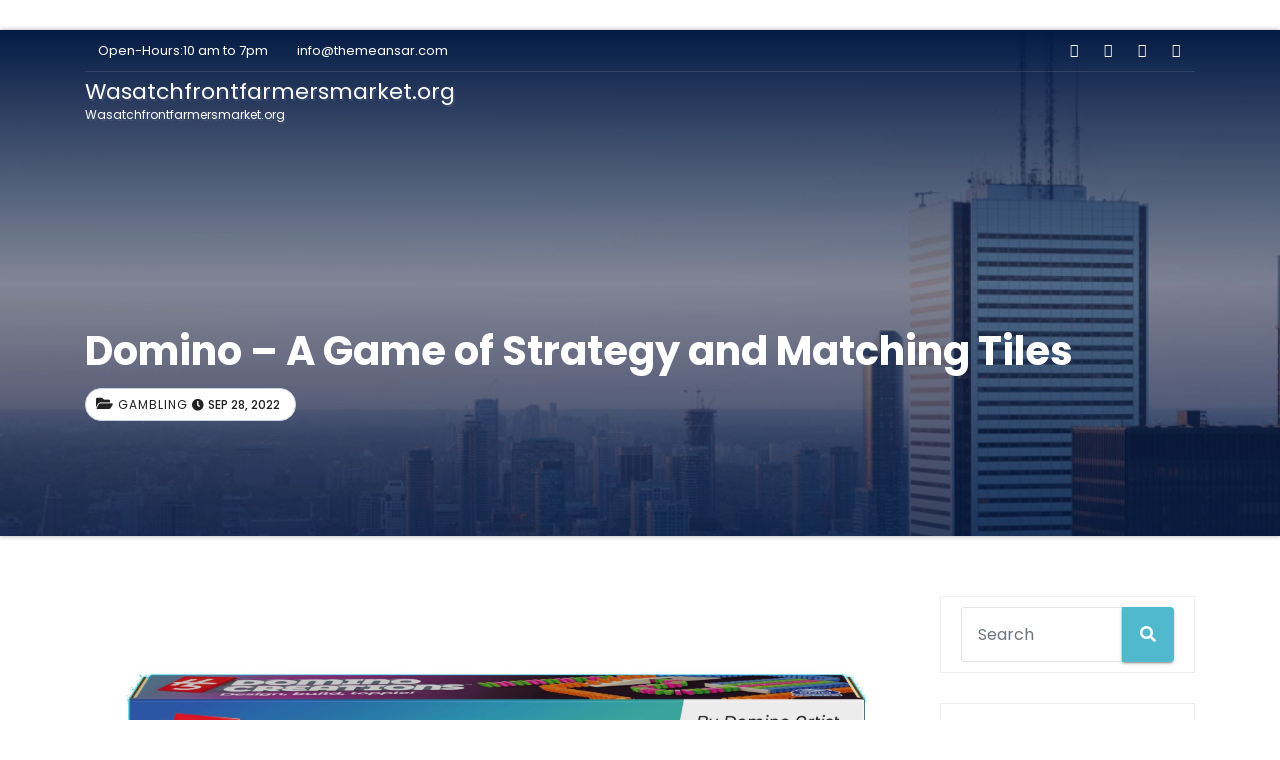

--- FILE ---
content_type: text/html; charset=utf-8
request_url: https://wasatchfrontfarmersmarket.org/domino-a-game-of-strategy-and-matching-tiles/
body_size: 18080
content:
<!DOCTYPE html><html lang="en-US" amp="" data-amp-auto-lightbox-disable transformed="self;v=1" i-amphtml-layout="" i-amphtml-no-boilerplate="">
<head><meta charset="UTF-8"><meta name="viewport" content="width=device-width"><link rel="preconnect" href="https://cdn.ampproject.org"><style amp-runtime="" i-amphtml-version="012512221826001">html{overflow-x:hidden!important}html.i-amphtml-fie{height:100%!important;width:100%!important}html:not([amp4ads]),html:not([amp4ads]) body{height:auto!important}html:not([amp4ads]) body{margin:0!important}body{-webkit-text-size-adjust:100%;-moz-text-size-adjust:100%;-ms-text-size-adjust:100%;text-size-adjust:100%}html.i-amphtml-singledoc.i-amphtml-embedded{-ms-touch-action:pan-y pinch-zoom;touch-action:pan-y pinch-zoom}html.i-amphtml-fie>body,html.i-amphtml-singledoc>body{overflow:visible!important}html.i-amphtml-fie:not(.i-amphtml-inabox)>body,html.i-amphtml-singledoc:not(.i-amphtml-inabox)>body{position:relative!important}html.i-amphtml-ios-embed-legacy>body{overflow-x:hidden!important;overflow-y:auto!important;position:absolute!important}html.i-amphtml-ios-embed{overflow-y:auto!important;position:static}#i-amphtml-wrapper{overflow-x:hidden!important;overflow-y:auto!important;position:absolute!important;top:0!important;left:0!important;right:0!important;bottom:0!important;margin:0!important;display:block!important}html.i-amphtml-ios-embed.i-amphtml-ios-overscroll,html.i-amphtml-ios-embed.i-amphtml-ios-overscroll>#i-amphtml-wrapper{-webkit-overflow-scrolling:touch!important}#i-amphtml-wrapper>body{position:relative!important;border-top:1px solid transparent!important}#i-amphtml-wrapper+body{visibility:visible}#i-amphtml-wrapper+body .i-amphtml-lightbox-element,#i-amphtml-wrapper+body[i-amphtml-lightbox]{visibility:hidden}#i-amphtml-wrapper+body[i-amphtml-lightbox] .i-amphtml-lightbox-element{visibility:visible}#i-amphtml-wrapper.i-amphtml-scroll-disabled,.i-amphtml-scroll-disabled{overflow-x:hidden!important;overflow-y:hidden!important}amp-instagram{padding:54px 0px 0px!important;background-color:#fff}amp-iframe iframe{box-sizing:border-box!important}[amp-access][amp-access-hide]{display:none}[subscriptions-dialog],body:not(.i-amphtml-subs-ready) [subscriptions-action],body:not(.i-amphtml-subs-ready) [subscriptions-section]{display:none!important}amp-experiment,amp-live-list>[update]{display:none}amp-list[resizable-children]>.i-amphtml-loading-container.amp-hidden{display:none!important}amp-list [fetch-error],amp-list[load-more] [load-more-button],amp-list[load-more] [load-more-end],amp-list[load-more] [load-more-failed],amp-list[load-more] [load-more-loading]{display:none}amp-list[diffable] div[role=list]{display:block}amp-story-page,amp-story[standalone]{min-height:1px!important;display:block!important;height:100%!important;margin:0!important;padding:0!important;overflow:hidden!important;width:100%!important}amp-story[standalone]{background-color:#000!important;position:relative!important}amp-story-page{background-color:#757575}amp-story .amp-active>div,amp-story .i-amphtml-loader-background{display:none!important}amp-story-page:not(:first-of-type):not([distance]):not([active]){transform:translateY(1000vh)!important}amp-autocomplete{position:relative!important;display:inline-block!important}amp-autocomplete>input,amp-autocomplete>textarea{padding:0.5rem;border:1px solid rgba(0,0,0,.33)}.i-amphtml-autocomplete-results,amp-autocomplete>input,amp-autocomplete>textarea{font-size:1rem;line-height:1.5rem}[amp-fx^=fly-in]{visibility:hidden}amp-script[nodom],amp-script[sandboxed]{position:fixed!important;top:0!important;width:1px!important;height:1px!important;overflow:hidden!important;visibility:hidden}
/*# sourceURL=/css/ampdoc.css*/[hidden]{display:none!important}.i-amphtml-element{display:inline-block}.i-amphtml-blurry-placeholder{transition:opacity 0.3s cubic-bezier(0.0,0.0,0.2,1)!important;pointer-events:none}[layout=nodisplay]:not(.i-amphtml-element){display:none!important}.i-amphtml-layout-fixed,[layout=fixed][width][height]:not(.i-amphtml-layout-fixed){display:inline-block;position:relative}.i-amphtml-layout-responsive,[layout=responsive][width][height]:not(.i-amphtml-layout-responsive),[width][height][heights]:not([layout]):not(.i-amphtml-layout-responsive),[width][height][sizes]:not(img):not([layout]):not(.i-amphtml-layout-responsive){display:block;position:relative}.i-amphtml-layout-intrinsic,[layout=intrinsic][width][height]:not(.i-amphtml-layout-intrinsic){display:inline-block;position:relative;max-width:100%}.i-amphtml-layout-intrinsic .i-amphtml-sizer{max-width:100%}.i-amphtml-intrinsic-sizer{max-width:100%;display:block!important}.i-amphtml-layout-container,.i-amphtml-layout-fixed-height,[layout=container],[layout=fixed-height][height]:not(.i-amphtml-layout-fixed-height){display:block;position:relative}.i-amphtml-layout-fill,.i-amphtml-layout-fill.i-amphtml-notbuilt,[layout=fill]:not(.i-amphtml-layout-fill),body noscript>*{display:block;overflow:hidden!important;position:absolute;top:0;left:0;bottom:0;right:0}body noscript>*{position:absolute!important;width:100%;height:100%;z-index:2}body noscript{display:inline!important}.i-amphtml-layout-flex-item,[layout=flex-item]:not(.i-amphtml-layout-flex-item){display:block;position:relative;-ms-flex:1 1 auto;flex:1 1 auto}.i-amphtml-layout-fluid{position:relative}.i-amphtml-layout-size-defined{overflow:hidden!important}.i-amphtml-layout-awaiting-size{position:absolute!important;top:auto!important;bottom:auto!important}i-amphtml-sizer{display:block!important}@supports (aspect-ratio:1/1){i-amphtml-sizer.i-amphtml-disable-ar{display:none!important}}.i-amphtml-blurry-placeholder,.i-amphtml-fill-content{display:block;height:0;max-height:100%;max-width:100%;min-height:100%;min-width:100%;width:0;margin:auto}.i-amphtml-layout-size-defined .i-amphtml-fill-content{position:absolute;top:0;left:0;bottom:0;right:0}.i-amphtml-replaced-content,.i-amphtml-screen-reader{padding:0!important;border:none!important}.i-amphtml-screen-reader{position:fixed!important;top:0px!important;left:0px!important;width:4px!important;height:4px!important;opacity:0!important;overflow:hidden!important;margin:0!important;display:block!important;visibility:visible!important}.i-amphtml-screen-reader~.i-amphtml-screen-reader{left:8px!important}.i-amphtml-screen-reader~.i-amphtml-screen-reader~.i-amphtml-screen-reader{left:12px!important}.i-amphtml-screen-reader~.i-amphtml-screen-reader~.i-amphtml-screen-reader~.i-amphtml-screen-reader{left:16px!important}.i-amphtml-unresolved{position:relative;overflow:hidden!important}.i-amphtml-select-disabled{-webkit-user-select:none!important;-ms-user-select:none!important;user-select:none!important}.i-amphtml-notbuilt,[layout]:not(.i-amphtml-element),[width][height][heights]:not([layout]):not(.i-amphtml-element),[width][height][sizes]:not(img):not([layout]):not(.i-amphtml-element){position:relative;overflow:hidden!important;color:transparent!important}.i-amphtml-notbuilt:not(.i-amphtml-layout-container)>*,[layout]:not([layout=container]):not(.i-amphtml-element)>*,[width][height][heights]:not([layout]):not(.i-amphtml-element)>*,[width][height][sizes]:not([layout]):not(.i-amphtml-element)>*{display:none}amp-img:not(.i-amphtml-element)[i-amphtml-ssr]>img.i-amphtml-fill-content{display:block}.i-amphtml-notbuilt:not(.i-amphtml-layout-container),[layout]:not([layout=container]):not(.i-amphtml-element),[width][height][heights]:not([layout]):not(.i-amphtml-element),[width][height][sizes]:not(img):not([layout]):not(.i-amphtml-element){color:transparent!important;line-height:0!important}.i-amphtml-ghost{visibility:hidden!important}.i-amphtml-element>[placeholder],[layout]:not(.i-amphtml-element)>[placeholder],[width][height][heights]:not([layout]):not(.i-amphtml-element)>[placeholder],[width][height][sizes]:not([layout]):not(.i-amphtml-element)>[placeholder]{display:block;line-height:normal}.i-amphtml-element>[placeholder].amp-hidden,.i-amphtml-element>[placeholder].hidden{visibility:hidden}.i-amphtml-element:not(.amp-notsupported)>[fallback],.i-amphtml-layout-container>[placeholder].amp-hidden,.i-amphtml-layout-container>[placeholder].hidden{display:none}.i-amphtml-layout-size-defined>[fallback],.i-amphtml-layout-size-defined>[placeholder]{position:absolute!important;top:0!important;left:0!important;right:0!important;bottom:0!important;z-index:1}amp-img[i-amphtml-ssr]:not(.i-amphtml-element)>[placeholder]{z-index:auto}.i-amphtml-notbuilt>[placeholder]{display:block!important}.i-amphtml-hidden-by-media-query{display:none!important}.i-amphtml-element-error{background:red!important;color:#fff!important;position:relative!important}.i-amphtml-element-error:before{content:attr(error-message)}i-amp-scroll-container,i-amphtml-scroll-container{position:absolute;top:0;left:0;right:0;bottom:0;display:block}i-amp-scroll-container.amp-active,i-amphtml-scroll-container.amp-active{overflow:auto;-webkit-overflow-scrolling:touch}.i-amphtml-loading-container{display:block!important;pointer-events:none;z-index:1}.i-amphtml-notbuilt>.i-amphtml-loading-container{display:block!important}.i-amphtml-loading-container.amp-hidden{visibility:hidden}.i-amphtml-element>[overflow]{cursor:pointer;position:relative;z-index:2;visibility:hidden;display:initial;line-height:normal}.i-amphtml-layout-size-defined>[overflow]{position:absolute}.i-amphtml-element>[overflow].amp-visible{visibility:visible}template{display:none!important}.amp-border-box,.amp-border-box *,.amp-border-box :after,.amp-border-box :before{box-sizing:border-box}amp-pixel{display:none!important}amp-analytics,amp-auto-ads,amp-story-auto-ads{position:fixed!important;top:0!important;width:1px!important;height:1px!important;overflow:hidden!important;visibility:hidden}amp-story{visibility:hidden!important}html.i-amphtml-fie>amp-analytics{position:initial!important}[visible-when-invalid]:not(.visible),form [submit-error],form [submit-success],form [submitting]{display:none}amp-accordion{display:block!important}@media (min-width:1px){:where(amp-accordion>section)>:first-child{margin:0;background-color:#efefef;padding-right:20px;border:1px solid #dfdfdf}:where(amp-accordion>section)>:last-child{margin:0}}amp-accordion>section{float:none!important}amp-accordion>section>*{float:none!important;display:block!important;overflow:hidden!important;position:relative!important}amp-accordion,amp-accordion>section{margin:0}amp-accordion:not(.i-amphtml-built)>section>:last-child{display:none!important}amp-accordion:not(.i-amphtml-built)>section[expanded]>:last-child{display:block!important}
/*# sourceURL=/css/ampshared.css*/</style><meta name="robots" content="index, follow, max-image-preview:large, max-snippet:-1, max-video-preview:-1"><meta property="og:locale" content="en_US"><meta property="og:type" content="article"><meta property="og:title" content="Domino - A Game of Strategy and Matching Tiles - Wasatchfrontfarmersmarket.org"><meta property="og:description" content="Domino is a family of tile-based games. The pieces are rectangular and marked with spots that indicate the number of spots on either end. There are two ways to play domino. In the first way, you place a domino by laying them out in rows. The second way involves placing a domino on top of […]"><meta property="og:url" content="https://wasatchfrontfarmersmarket.org/domino-a-game-of-strategy-and-matching-tiles/"><meta property="og:site_name" content="Wasatchfrontfarmersmarket.org"><meta property="article:published_time" content="2022-09-28T19:44:30+00:00"><meta property="article:modified_time" content="2022-09-28T19:44:31+00:00"><meta property="og:image" content="https://i.imgur.com/hIN4VM7.jpg"><meta name="author" content="admin"><meta name="twitter:card" content="summary_large_image"><meta name="twitter:label1" content="Written by"><meta name="twitter:data1" content="admin"><meta name="twitter:label2" content="Est. reading time"><meta name="twitter:data2" content="3 minutes"><meta name="generator" content="WordPress 6.2.8"><meta name="generator" content="AMP Plugin v2.5.3; mode=standard"><meta name="msapplication-TileImage" content="https://wasatchfrontfarmersmarket.org/wp-content/uploads/2022/05/cropped-Logo-22-270x270.png"><link rel="preconnect" href="https://fonts.gstatic.com/" crossorigin=""><link rel="dns-prefetch" href="//fonts.googleapis.com"><link rel="preload" href="https://wasatchfrontfarmersmarket.org/wp-content/themes/consultup/webfonts/fa-brands-400.woff2" as="font" crossorigin=""><link rel="preload" href="https://wasatchfrontfarmersmarket.org/wp-content/themes/consultup/webfonts/fa-regular-400.woff2" as="font" crossorigin=""><link rel="preload" href="https://wasatchfrontfarmersmarket.org/wp-content/themes/consultup/webfonts/fa-solid-900.woff2" as="font" crossorigin=""><link rel="preload" href="https://wasatchfrontfarmersmarket.org/wp-includes/fonts/dashicons.eot?99ac726223c749443b642ce33df8b800#iefix" as="font" crossorigin=""><link rel="preconnect" href="https://fonts.gstatic.com" crossorigin=""><link rel="dns-prefetch" href="https://fonts.gstatic.com"><script async="" src="https://cdn.ampproject.org/v0.mjs" type="module" crossorigin="anonymous"></script><script async nomodule src="https://cdn.ampproject.org/v0.js" crossorigin="anonymous"></script><script src="https://cdn.ampproject.org/v0/amp-form-0.1.mjs" async="" custom-element="amp-form" type="module" crossorigin="anonymous"></script><script async nomodule src="https://cdn.ampproject.org/v0/amp-form-0.1.js" crossorigin="anonymous" custom-element="amp-form"></script><link rel="icon" href="https://wasatchfrontfarmersmarket.org/wp-content/uploads/2022/05/cropped-Logo-22-32x32.png" sizes="32x32"><link rel="icon" href="https://wasatchfrontfarmersmarket.org/wp-content/uploads/2022/05/cropped-Logo-22-192x192.png" sizes="192x192"><link crossorigin="anonymous" rel="stylesheet" id="consultup-fonts-css" href="https://fonts.googleapis.com/css?family=Poppins%3A300%2C400%2C500%2C600%2C700%2C800&amp;subset=latin%2Clatin-ext" type="text/css" media="all"><style amp-custom="">amp-img.amp-wp-enforced-sizes{object-fit:contain}amp-img img,amp-img noscript{image-rendering:inherit;object-fit:inherit;object-position:inherit}:where(.wp-block-button__link){border-radius:9999px;box-shadow:none;padding:calc(.667em + 2px) calc(1.333em + 2px);text-decoration:none}:where(.wp-block-calendar table:not(.has-background) th){background:#ddd}:where(.wp-block-columns.has-background){padding:1.25em 2.375em}:where(.wp-block-post-comments input[type=submit]){border:none}:where(.wp-block-file__button){border-radius:2em;padding:.5em 1em}:where(.wp-block-file__button):is(a):active,:where(.wp-block-file__button):is(a):focus,:where(.wp-block-file__button):is(a):hover,:where(.wp-block-file__button):is(a):visited{box-shadow:none;color:#fff;opacity:.85;text-decoration:none}ul{box-sizing:border-box}:where(.wp-block-navigation.has-background .wp-block-navigation-item a:not(.wp-element-button)),:where(.wp-block-navigation.has-background .wp-block-navigation-submenu a:not(.wp-element-button)){padding:.5em 1em}:where(.wp-block-navigation .wp-block-navigation__submenu-container .wp-block-navigation-item a:not(.wp-element-button)),:where(.wp-block-navigation .wp-block-navigation__submenu-container .wp-block-navigation-submenu a:not(.wp-element-button)),:where(.wp-block-navigation .wp-block-navigation__submenu-container .wp-block-navigation-submenu button.wp-block-navigation-item__content),:where(.wp-block-navigation .wp-block-navigation__submenu-container .wp-block-pages-list__item button.wp-block-navigation-item__content){padding:.5em 1em}@keyframes overlay-menu__fade-in-animation{0%{opacity:0;transform:translateY(.5em)}to{opacity:1;transform:translateY(0)}}:where(p.has-text-color:not(.has-link-color)) a{color:inherit}:where(.wp-block-search__button){border:1px solid #ccc;padding:.375em .625em}:where(.wp-block-search__button-inside .wp-block-search__inside-wrapper){border:1px solid #949494;padding:4px}:where(.wp-block-search__button-inside .wp-block-search__inside-wrapper) :where(.wp-block-search__button){padding:.125em .5em}:where(pre.wp-block-verse){font-family:inherit}:root{--wp--preset--font-size--normal:16px;--wp--preset--font-size--huge:42px}.screen-reader-text{clip:rect(1px,1px,1px,1px);border:0;-webkit-clip-path:inset(50%);clip-path:inset(50%);height:1px;margin:-1px;overflow:hidden;padding:0;position:absolute;width:1px}.screen-reader-text:not(#_#_#_#_#_#_#_){word-wrap:normal}.screen-reader-text:focus{background-color:#ddd;-webkit-clip-path:none;clip-path:none;color:#444;display:block;font-size:1em;height:auto;left:5px;line-height:normal;padding:15px 23px 14px;text-decoration:none;top:5px;width:auto;z-index:100000}.screen-reader-text:focus:not(#_#_#_#_#_#_#_){clip:auto}html :where(.has-border-color){border-style:solid}html :where([data-amp-original-style*=border-top-color]){border-top-style:solid}html :where([data-amp-original-style*=border-right-color]){border-right-style:solid}html :where([data-amp-original-style*=border-bottom-color]){border-bottom-style:solid}html :where([data-amp-original-style*=border-left-color]){border-left-style:solid}html :where([data-amp-original-style*=border-width]){border-style:solid}html :where([data-amp-original-style*=border-top-width]){border-top-style:solid}html :where([data-amp-original-style*=border-right-width]){border-right-style:solid}html :where([data-amp-original-style*=border-bottom-width]){border-bottom-style:solid}html :where([data-amp-original-style*=border-left-width]){border-left-style:solid}html :where(amp-img[class*=wp-image-]),html :where(amp-anim[class*=wp-image-]){height:auto;max-width:100%}html :where(.is-position-sticky){--wp-admin--admin-bar--position-offset:var(--wp-admin--admin-bar--height,0px)}@media screen and (max-width:600px){html :where(.is-position-sticky){--wp-admin--admin-bar--position-offset:0px}}body{--wp--preset--color--black:#000;--wp--preset--color--cyan-bluish-gray:#abb8c3;--wp--preset--color--white:#fff;--wp--preset--color--pale-pink:#f78da7;--wp--preset--color--vivid-red:#cf2e2e;--wp--preset--color--luminous-vivid-orange:#ff6900;--wp--preset--color--luminous-vivid-amber:#fcb900;--wp--preset--color--light-green-cyan:#7bdcb5;--wp--preset--color--vivid-green-cyan:#00d084;--wp--preset--color--pale-cyan-blue:#8ed1fc;--wp--preset--color--vivid-cyan-blue:#0693e3;--wp--preset--color--vivid-purple:#9b51e0;--wp--preset--gradient--vivid-cyan-blue-to-vivid-purple:linear-gradient(135deg,rgba(6,147,227,1) 0%,#9b51e0 100%);--wp--preset--gradient--light-green-cyan-to-vivid-green-cyan:linear-gradient(135deg,#7adcb4 0%,#00d082 100%);--wp--preset--gradient--luminous-vivid-amber-to-luminous-vivid-orange:linear-gradient(135deg,rgba(252,185,0,1) 0%,rgba(255,105,0,1) 100%);--wp--preset--gradient--luminous-vivid-orange-to-vivid-red:linear-gradient(135deg,rgba(255,105,0,1) 0%,#cf2e2e 100%);--wp--preset--gradient--very-light-gray-to-cyan-bluish-gray:linear-gradient(135deg,#eee 0%,#a9b8c3 100%);--wp--preset--gradient--cool-to-warm-spectrum:linear-gradient(135deg,#4aeadc 0%,#9778d1 20%,#cf2aba 40%,#ee2c82 60%,#fb6962 80%,#fef84c 100%);--wp--preset--gradient--blush-light-purple:linear-gradient(135deg,#ffceec 0%,#9896f0 100%);--wp--preset--gradient--blush-bordeaux:linear-gradient(135deg,#fecda5 0%,#fe2d2d 50%,#6b003e 100%);--wp--preset--gradient--luminous-dusk:linear-gradient(135deg,#ffcb70 0%,#c751c0 50%,#4158d0 100%);--wp--preset--gradient--pale-ocean:linear-gradient(135deg,#fff5cb 0%,#b6e3d4 50%,#33a7b5 100%);--wp--preset--gradient--electric-grass:linear-gradient(135deg,#caf880 0%,#71ce7e 100%);--wp--preset--gradient--midnight:linear-gradient(135deg,#020381 0%,#2874fc 100%);--wp--preset--duotone--dark-grayscale:url("#wp-duotone-dark-grayscale");--wp--preset--duotone--grayscale:url("#wp-duotone-grayscale");--wp--preset--duotone--purple-yellow:url("#wp-duotone-purple-yellow");--wp--preset--duotone--blue-red:url("#wp-duotone-blue-red");--wp--preset--duotone--midnight:url("#wp-duotone-midnight");--wp--preset--duotone--magenta-yellow:url("#wp-duotone-magenta-yellow");--wp--preset--duotone--purple-green:url("#wp-duotone-purple-green");--wp--preset--duotone--blue-orange:url("#wp-duotone-blue-orange");--wp--preset--font-size--small:13px;--wp--preset--font-size--medium:20px;--wp--preset--font-size--large:36px;--wp--preset--font-size--x-large:42px;--wp--preset--spacing--20:.44rem;--wp--preset--spacing--30:.67rem;--wp--preset--spacing--40:1rem;--wp--preset--spacing--50:1.5rem;--wp--preset--spacing--60:2.25rem;--wp--preset--spacing--70:3.38rem;--wp--preset--spacing--80:5.06rem;--wp--preset--shadow--natural:6px 6px 9px rgba(0,0,0,.2);--wp--preset--shadow--deep:12px 12px 50px rgba(0,0,0,.4);--wp--preset--shadow--sharp:6px 6px 0px rgba(0,0,0,.2);--wp--preset--shadow--outlined:6px 6px 0px -3px rgba(255,255,255,1),6px 6px rgba(0,0,0,1);--wp--preset--shadow--crisp:6px 6px 0px rgba(0,0,0,1)}:where(.is-layout-flex){gap:.5em}:where(.wp-block-columns.is-layout-flex){gap:2em}:where(.wp-block-columns.is-layout-flex){gap:2em}@font-face{font-family:dashicons;src:url("https://wasatchfrontfarmersmarket.org/wp-includes/fonts/dashicons.eot?99ac726223c749443b642ce33df8b800");src:url("https://wasatchfrontfarmersmarket.org/wp-includes/fonts/dashicons.eot?99ac726223c749443b642ce33df8b800#iefix") format("embedded-opentype"),url("https://wasatchfrontfarmersmarket.org/wp-includes/fonts/dashicons.woff") format("woff"),url("https://wasatchfrontfarmersmarket.org/wp-includes/fonts/dashicons.ttf?99ac726223c749443b642ce33df8b800") format("truetype");font-weight:400;font-style:normal}html{--wp-admin--admin-bar--height:32px;scroll-padding-top:var(--wp-admin--admin-bar--height)}@media screen and (max-width:782px){html{--wp-admin--admin-bar--height:46px}}:root{--blue:#007bff;--indigo:#6610f2;--purple:#6f42c1;--pink:#e83e8c;--red:#dc3545;--orange:#fd7e14;--yellow:#ffc107;--green:#28a745;--teal:#20c997;--cyan:#17a2b8;--white:#fff;--gray:#6c757d;--gray-dark:#343a40;--primary:#007bff;--secondary:#6c757d;--success:#28a745;--info:#17a2b8;--warning:#ffc107;--danger:#dc3545;--light:#f8f9fa;--dark:#343a40;--breakpoint-xs:0;--breakpoint-sm:576px;--breakpoint-md:768px;--breakpoint-lg:992px;--breakpoint-xl:1200px;--font-family-sans-serif:-apple-system,BlinkMacSystemFont,"Segoe UI",Roboto,"Helvetica Neue",Arial,sans-serif,"Apple Color Emoji","Segoe UI Emoji","Segoe UI Symbol","Noto Color Emoji";--font-family-monospace:SFMono-Regular,Menlo,Monaco,Consolas,"Liberation Mono","Courier New",monospace}*,*::before,*::after{box-sizing:border-box}html{font-family:sans-serif;line-height:1.15;-webkit-text-size-adjust:100%;-ms-text-size-adjust:100%;-ms-overflow-style:scrollbar;-webkit-tap-highlight-color:rgba(0,0,0,0)}article,aside,footer,header,main,nav{display:block}body{margin:0;font-family:-apple-system,BlinkMacSystemFont,"Segoe UI",Roboto,"Helvetica Neue",Arial,sans-serif,"Apple Color Emoji","Segoe UI Emoji","Segoe UI Symbol","Noto Color Emoji";font-size:1rem;font-weight:400;line-height:1.5;color:#212529;text-align:left;background-color:#fff}h1,h2,h4,h6{margin-top:0;margin-bottom:.5rem}p{margin-top:0;margin-bottom:1rem}ul{margin-top:0;margin-bottom:1rem}ul ul{margin-bottom:0}a{color:#007bff;text-decoration:none;background-color:transparent;-webkit-text-decoration-skip:objects}a:hover{color:#0056b3;text-decoration:underline}a:not([href]):not([tabindex]){color:inherit;text-decoration:none}a:not([href]):not([tabindex]):hover,a:not([href]):not([tabindex]):focus{color:inherit;text-decoration:none}a:not([href]):not([tabindex]):focus{outline:0}amp-img{vertical-align:middle;border-style:none}svg{overflow:hidden;vertical-align:middle}table{border-collapse:collapse}caption{padding-top:.75rem;padding-bottom:.75rem;color:#6c757d;text-align:left;caption-side:bottom}th{text-align:inherit}button{border-radius:0}button:focus{outline:1px dotted;outline:5px auto -webkit-focus-ring-color}input,button{margin:0;font-family:inherit;font-size:inherit;line-height:inherit}button,input{overflow:visible}button{text-transform:none}button,html [type="button"],[type="reset"],[type="submit"]{-webkit-appearance:button}button::-moz-focus-inner,[type="button"]::-moz-focus-inner,[type="reset"]::-moz-focus-inner,[type="submit"]::-moz-focus-inner{padding:0;border-style:none}input[type="radio"],input[type="checkbox"]{box-sizing:border-box;padding:0}input[type="date"],input[type="time"],input[type="datetime-local"],input[type="month"]{-webkit-appearance:listbox}[type="number"]::-webkit-inner-spin-button,[type="number"]::-webkit-outer-spin-button{height:auto}[type="search"]{outline-offset:-2px;-webkit-appearance:none}[type="search"]::-webkit-search-cancel-button,[type="search"]::-webkit-search-decoration{-webkit-appearance:none}::-webkit-file-upload-button{font:inherit;-webkit-appearance:button}[hidden]:not(#_#_#_#_#_#_#_){display:none}h1,h2,h4,h6{margin-bottom:.5rem;font-family:inherit;font-weight:500;line-height:1.2;color:inherit}h1{font-size:2.5rem}h2{font-size:2rem}h4{font-size:1.5rem}h6{font-size:1rem}.small{font-size:80%;font-weight:400}.container{width:100%;padding-right:15px;padding-left:15px;margin-right:auto;margin-left:auto}@media (min-width: 576px){.container{max-width:540px}}@media (min-width: 768px){.container{max-width:720px}}@media (min-width: 992px){.container{max-width:960px}}@media (min-width: 1200px){.container{max-width:1140px}}.row{display:-ms-flexbox;display:flex;-ms-flex-wrap:wrap;flex-wrap:wrap;margin-right:-15px;margin-left:-15px}.col-sm-6,.col-sm-12,.col-md-3,.col-md-6,.col-md-9,.col-md-12{position:relative;width:100%;min-height:1px;padding-right:15px;padding-left:15px}@media (min-width: 576px){.col-sm-6{-ms-flex:0 0 50%;flex:0 0 50%;max-width:50%}.col-sm-12{-ms-flex:0 0 100%;flex:0 0 100%;max-width:100%}}@media (min-width: 768px){.col-md-3{-ms-flex:0 0 25%;flex:0 0 25%;max-width:25%}.col-md-6{-ms-flex:0 0 50%;flex:0 0 50%;max-width:50%}.col-md-9{-ms-flex:0 0 75%;flex:0 0 75%;max-width:75%}.col-md-12{-ms-flex:0 0 100%;flex:0 0 100%;max-width:100%}}.form-control{display:block;width:100%;height:calc(2.25rem + 2px);padding:.375rem .75rem;font-size:1rem;line-height:1.5;color:#495057;background-color:#fff;background-clip:padding-box;border:1px solid #ced4da;border-radius:.25rem;transition:border-color .15s ease-in-out,box-shadow .15s ease-in-out}@media screen and (prefers-reduced-motion: reduce){.form-control{transition:none}}.form-control::-ms-expand{background-color:transparent;border:0}.form-control:focus{color:#495057;background-color:#fff;border-color:#80bdff;outline:0;box-shadow:0 0 0 .2rem rgba(0,123,255,.25)}.form-control::-webkit-input-placeholder{color:#6c757d;opacity:1}.form-control::-moz-placeholder{color:#6c757d;opacity:1}.form-control:-ms-input-placeholder{color:#6c757d;opacity:1}.form-control::-ms-input-placeholder{color:#6c757d;opacity:1}.form-control::placeholder{color:#6c757d;opacity:1}.form-control:disabled,.form-control[readonly]{background-color:#e9ecef;opacity:1}.btn{display:inline-block;font-weight:400;text-align:center;white-space:nowrap;vertical-align:middle;-webkit-user-select:none;-moz-user-select:none;-ms-user-select:none;user-select:none;border:1px solid transparent;padding:.375rem .75rem;font-size:1rem;line-height:1.5;border-radius:.25rem;transition:color .15s ease-in-out,background-color .15s ease-in-out,border-color .15s ease-in-out,box-shadow .15s ease-in-out}@media screen and (prefers-reduced-motion: reduce){.btn{transition:none}}.btn:hover,.btn:focus{text-decoration:none}.btn:focus,.btn:focus-within{outline:0;box-shadow:0 0 0 .2rem rgba(0,123,255,.25)}.btn:disabled{opacity:.65}.btn:not(:disabled):not(.disabled){cursor:pointer}.collapse:not(.show){display:none}.input-group{position:relative;display:-ms-flexbox;display:flex;-ms-flex-wrap:wrap;flex-wrap:wrap;-ms-flex-align:stretch;align-items:stretch;width:100%}.input-group > .form-control{position:relative;-ms-flex:1 1 auto;flex:1 1 auto;width:1%;margin-bottom:0}.input-group > .form-control + .form-control{margin-left:-1px}.input-group > .form-control:focus{z-index:3}.input-group > .form-control:not(:last-child){border-top-right-radius:0;border-bottom-right-radius:0}.input-group > .form-control:not(:first-child){border-top-left-radius:0;border-bottom-left-radius:0}.nav{display:-ms-flexbox;display:flex;-ms-flex-wrap:wrap;flex-wrap:wrap;padding-left:0;margin-bottom:0;list-style:none}.nav-link{display:block;padding:.5rem 1rem}.nav-link:hover,.nav-link:focus{text-decoration:none}.navbar{position:relative;display:-ms-flexbox;display:flex;-ms-flex-wrap:wrap;flex-wrap:wrap;-ms-flex-align:center;align-items:center;-ms-flex-pack:justify;justify-content:space-between;padding:.5rem 1rem}.navbar > .container{display:-ms-flexbox;display:flex;-ms-flex-wrap:wrap;flex-wrap:wrap;-ms-flex-align:center;align-items:center;-ms-flex-pack:justify;justify-content:space-between}.navbar-brand{display:inline-block;padding-top:.3125rem;padding-bottom:.3125rem;margin-right:1rem;font-size:1.25rem;line-height:inherit;white-space:nowrap}.navbar-brand:hover,.navbar-brand:focus{text-decoration:none}.navbar-nav{display:-ms-flexbox;display:flex;-ms-flex-direction:column;flex-direction:column;padding-left:0;margin-bottom:0;list-style:none}.navbar-nav .nav-link{padding-right:0;padding-left:0}.navbar-collapse{-ms-flex-preferred-size:100%;flex-basis:100%;-ms-flex-positive:1;flex-grow:1;-ms-flex-align:center;align-items:center}.navbar-toggler{padding:.25rem .75rem;font-size:1.25rem;line-height:1;background-color:transparent;border:1px solid transparent;border-radius:.25rem}.navbar-toggler:hover,.navbar-toggler:focus{text-decoration:none}.navbar-toggler:not(:disabled):not(.disabled){cursor:pointer}@media (max-width: 991.98px){.navbar-expand-lg > .container{padding-right:0;padding-left:0}}@media (min-width: 992px){.navbar-expand-lg{-ms-flex-flow:row nowrap;flex-flow:row nowrap;-ms-flex-pack:start;justify-content:flex-start}.navbar-expand-lg .navbar-nav{-ms-flex-direction:row;flex-direction:row}.navbar-expand-lg .navbar-nav .nav-link{padding-right:.5rem;padding-left:.5rem}.navbar-expand-lg > .container{-ms-flex-wrap:nowrap;flex-wrap:nowrap}.navbar-expand-lg .navbar-collapse{-ms-flex-preferred-size:auto;flex-basis:auto}.navbar-expand-lg .navbar-collapse:not(#_#_#_#_#_#_#_){display:-ms-flexbox;display:flex}.navbar-expand-lg .navbar-toggler{display:none}}@-webkit-keyframes progress-bar-stripes{from{background-position:1rem 0}to{background-position:0 0}}@keyframes progress-bar-stripes{from{background-position:1rem 0}to{background-position:0 0}}.media{display:-ms-flexbox;display:flex;-ms-flex-align:start;align-items:flex-start}.media-body{-ms-flex:1;flex:1}.clearfix::after{display:block;clear:both;content:""}.d-none:not(#_#_#_#_#_#_#_){display:none}@media (min-width: 768px){.d-md-block:not(#_#_#_#_#_#_#_){display:block}}.ml-auto:not(#_#_#_#_#_#_#_){margin-left:auto}.text-right:not(#_#_#_#_#_#_#_){text-align:right}.text-center:not(#_#_#_#_#_#_#_){text-align:center}@media print{*:not(#_#_#_#_#_#_),*::before:not(#_#_#_#_#_#_#_#_),*::after:not(#_#_#_#_#_#_#_#_){text-shadow:none;box-shadow:none}a:not(.btn){text-decoration:underline}thead{display:table-header-group}tr,amp-img{page-break-inside:avoid}p,h2{orphans:3;widows:3}h2{page-break-after:avoid}@page{size:a3}body:not(#_#_#_#_#_#_#_#_){min-width:992px}.container:not(#_#_#_#_#_#_#_){min-width:992px}.navbar{display:none}}.ti-trhead .ti-head-detail .info-left li a,.ti-trhead .ti-head-detail li a i,.ti-trhead .ti-head-detail .info-right li a{color:#fff}.ti-trhead .ti-head-detail li a i{color:#1151d3}.ti-trhead .ti-head-detail .info-right li a i{color:#1151d3}.site-title a,.site-title a:hover,.site-description,.site-title a:focus{color:#fff}.ti-trhead .navbar-wp{background:transparent}.ti-trhead .navbar-header .navbar-brand{color:#fff}.ti-trhead .navbar-wp .navbar-nav > li > a{color:#fff}.ti-trhead .navbar-wp .navbar-nav > li > a:hover,.ti-trhead .navbar-wp .navbar-nav > li > a:focus{color:#1151d3}.wrapper{background:transparent}body{color:#748182}input[type="submit"],input[type="reset"],button{background:#1151d3;border-color:#1151d3;color:#fff}input[type="submit"]:hover,input[type="reset"]:hover,button:hover,input[type="submit"]:focus,input[type="reset"]:focus,button:focus{background:#002954;border-color:#002954;color:#fff}a{color:#1151d3}a:hover,a:focus{color:#002954}.consultup-breadcrumb-section .consultup-blog-date{color:#222}.consultup-blog-post-box .small{color:#748182}.consultup-blog-category{background:#fff;color:#222;border-color:#c6d3e3}.consultup-blog-category a{color:#222}.consultup-blog-category a:hover,.consultup-blog-category a:focus{color:#1151d3}.consultup-blog-date{color:#bdbdbd}.consultup-info-author-block{border-color:#eaeaea;color:#748182}.consultup-info-author-block a{color:#212121}.consultup-info-author-block h4{color:#333}.consultup-info-author-block h4 span{color:#999}.consultup-sidebar .consultup-widget{border-color:#eee}.consultup-sidebar .consultup-widget h6{color:#212121}.consultup-sidebar .consultup-widget h2{color:#212121}.consultup-sidebar .consultup-widget h2:before{background:#1151d3}.consultup-sidebar .consultup-widget h6::before{background:#1151d3}.consultup-sidebar .consultup-widget ul li{border-color:#eee}.consultup-sidebar .consultup-widget ul li a{color:#757575}.consultup-sidebar .consultup-widget ul li a:hover,.consultup-sidebar .consultup-widget ul li a:focus{color:#1151d3}.consultup-sidebar .consultup-widget.widget_search .btn{color:#fff;background:#1151d3}.consultup-sidebar .consultup-widget.widget_search .btn:hover,.consultup-sidebar .consultup-widget.widget_search .btn:focus{background:#002954}h1,h2,h4,h6{color:#212121}footer .overlay{background:rgba(0,8,29,.9)}footer .consultup-widget h6{color:#fff}footer .consultup-widget ul li{color:#969ea7}footer .consultup-widget ul li a{color:#969ea7}footer .consultup-widget ul li a:hover,footer .consultup-widget ul li a:focus{color:#fff}footer .consultup-footer-copyright{background:#1e2332}footer .consultup-footer-copyright p,footer .consultup-footer-copyright a{color:#969ea7}footer .consultup-footer-copyright a:hover,footer .consultup-footer-copyright a:focus{color:#fff}footer .consultup-widget p{color:#fff}footer .consultup-widget.widget_search .btn{color:#fff;background:#1151d3;border-color:#1151d3}footer .consultup-widget.widget_search .btn:hover,footer .consultup-widget.widget_search .btn:focus{background:#002954;border-color:#002954}.form-control:focus{border-color:#1151d3}.page-scroll-up{background:#1151d3;border-color:#1151d3}.page-scroll-up:not(#_#_#_#_#_#_#_){color:#fff}footer .consultup-widget .calendar_wrap table caption,footer .consultup-widget .calendar_wrap table tbody td{color:#fff}footer .consultup-widget .calendar_wrap table thead th{color:#01012f}@media (max-width: 991.98px){.navbar-wp .navbar-nav > li > a.nav-link{padding:13px 8px;display:block;border-bottom:1px solid rgba(225,225,225,.4)}}.navbar-toggler{padding:7px 6px 0px 6px;font-size:20px;line-height:1;border:none;border-radius:none}.navbar-toggler:not(#_#_#_#_#_#_#_){background-color:none}.fa,.fas{-moz-osx-font-smoothing:grayscale;-webkit-font-smoothing:antialiased;display:inline-block;font-style:normal;font-variant:normal;text-rendering:auto;line-height:1}@-webkit-keyframes fa-spin{0%{-webkit-transform:rotate(0deg);transform:rotate(0deg)}100%{-webkit-transform:rotate(360deg);transform:rotate(360deg)}}@keyframes fa-spin{0%{-webkit-transform:rotate(0deg);transform:rotate(0deg)}100%{-webkit-transform:rotate(360deg);transform:rotate(360deg)}}.fa-bars:before{content:""}.fa-clock:before{content:""}.fa-facebook:before{content:""}.fa-folder-open:before{content:""}.fa-instagram:before{content:""}.fa-linkedin:before{content:""}.fa-search:before{content:""}.fa-twitter:before{content:""}.fa-user:before{content:""}@font-face{font-family:"Font Awesome 5 Brands";font-style:normal;font-weight:400;font-display:block;src:url("https://wasatchfrontfarmersmarket.org/wp-content/themes/consultup/webfonts/fa-brands-400.woff2") format("woff2")}@font-face{font-family:"Font Awesome 5 Free";font-style:normal;font-weight:400;font-display:block;src:url("https://wasatchfrontfarmersmarket.org/wp-content/themes/consultup/webfonts/fa-regular-400.woff2") format("woff2")}@font-face{font-family:"Font Awesome 5 Free";font-style:normal;font-weight:900;font-display:block;src:url("https://wasatchfrontfarmersmarket.org/wp-content/themes/consultup/webfonts/fa-solid-900.woff2") format("woff2")}.fa,.fas{font-family:"Font Awesome 5 Free";font-weight:900}:root{--bstras:0 4px 60px 0 rgba(0,0,0,.2)}.info-right{display:block;float:right;margin:0;padding:0}.info-right li{display:inline-block;margin-right:15px;padding:0}.site-title{font-size:32px;text-align:left;font-weight:500}.site-description{font-size:14px;text-align:left;margin-bottom:0}.ti-trhead{position:absolute;right:0;left:0;z-index:999}.ti-head-detail{padding:5px 0;border-bottom:1px solid rgba(255,255,255,.1)}.ti-head-detail .info-left{display:block;float:left;margin:0;padding:0}.ti-head-detail .info-left li{display:inline-block;margin-right:15px;padding:0}.ti-head-detail .info-left li a{font-size:13px}.ti-head-detail .info-left i{font-size:14px;padding-right:10px}.info-right{display:block;float:right;margin:0;padding:0}.info-right li{display:inline-block;margin-right:15px;padding:0}.ti-head-detail .info-right li a{font-size:13px}.ti-head-detail .info-right i{font-size:14px;padding-right:10px}.ti-head-detail .ti-social{padding:0}.ti-head-detail .ti-social li{display:inline-block;margin:0;padding:0}.ti-head-detail .ti-social li a:hover{padding-left:0}.ti-head-detail .ti-social li span.icon-soci{display:inline-block;width:25px;height:25px;line-height:18px;margin:0 5px 0 0;text-align:center;padding:2px 0px 0 6px}.ti-head-detail .ti-social li span.icon-soci:hover{transition:all .4s ease-in-out 0s}.ti-head-detail .ti-social li span.icon-soci i{font-size:14px}.container.mobi-menu{display:none}.navbar-wp{margin:0;padding:0;border:none;border-radius:0;z-index:1000}.navbar-brand{font-size:26px;height:auto;line-height:25px;margin-right:50px;padding:15px 0;text-shadow:2px 2px 1px rgba(150,150,183,.18)}.navbar-brand span.site-description{font-size:13px;line-height:0}.navbar-wp .navbar-nav > li> a{padding:30px 16px;margin-right:0;font-size:16px;letter-spacing:.5px;-webkit-transition:all .25s ease-out;-moz-transition:all .25s ease-out;transition:all .25s ease-out;margin-bottom:0px;font-weight:600;text-transform:capitalize;display:block}.navbar-wp .navbar-nav > li > ul > li > a i{padding-right:10px}.navbar-wp .navbar-brand{font-size:22px;line-height:20px;padding:15px 0;transition:all .25s ease-out 0s}@keyframes slide-down{0%{opacity:1;transform:translateY(-100%)}100%{opacity:1;transform:translateY(0)}}.navbar-brand span.site-description{font-size:12px;font-weight:normal;line-height:0}.navbar-wp{margin:0;padding:0;border:none;border-radius:0;z-index:1000}.navbar-brand{font-size:26px;height:auto;line-height:25px;margin-right:50px;padding:15px 0;text-shadow:2px 2px 1px rgba(150,150,183,.18)}.navbar-brand span.site-description{font-size:13px;line-height:0}.navbar-wp .navbar-nav > li> a{padding:30px 16px;margin-right:0;font-size:16px;letter-spacing:.5px;-webkit-transition:all .25s ease-out;-moz-transition:all .25s ease-out;transition:all .25s ease-out;margin-bottom:0px;font-weight:600;text-transform:capitalize;display:block}.navbar-wp .navbar-nav > li > ul > li > a i{padding-right:10px}.navbar-wp .navbar-brand{font-size:22px;line-height:20px;padding:10px 0;transition:all .25s ease-out 0s}.navbar-brand span.site-description{font-size:12px;font-weight:normal;line-height:0}body{padding:0;margin:0;font-family:"Poppins",sans-serif;font-size:15px;font-weight:400;line-height:30px;color:#748182}a:hover{text-decoration:none}a:focus{outline:none;text-decoration:underline}input[type="radio"],input[type="checkbox"]{display:inline}input[type="text"]:focus,input[type="email"]:focus,input[type="url"]:focus,input[type="password"]:focus,input[type="search"]:focus,input[type="number"]:focus,input[type="tel"]:focus,input[type="range"]:focus,input[type="date"]:focus,input[type="month"]:focus,input[type="week"]:focus,input[type="time"]:focus,input[type="datetime"]:focus,input[type="datetime-local"]:focus,input[type="color"]:focus{color:#545454;border-color:#545454}input[type="text"]:focus:not(#_#_#_#_#_#_#_#_),input[type="email"]:focus:not(#_#_#_#_#_#_#_#_),input[type="url"]:focus:not(#_#_#_#_#_#_#_#_),input[type="password"]:focus:not(#_#_#_#_#_#_#_#_),input[type="search"]:focus:not(#_#_#_#_#_#_#_#_),input[type="number"]:focus:not(#_#_#_#_#_#_#_#_),input[type="tel"]:focus:not(#_#_#_#_#_#_#_#_),input[type="range"]:focus:not(#_#_#_#_#_#_#_#_),input[type="date"]:focus:not(#_#_#_#_#_#_#_#_),input[type="month"]:focus:not(#_#_#_#_#_#_#_#_),input[type="week"]:focus:not(#_#_#_#_#_#_#_#_),input[type="time"]:focus:not(#_#_#_#_#_#_#_#_),input[type="datetime"]:focus:not(#_#_#_#_#_#_#_#_),input[type="datetime-local"]:focus:not(#_#_#_#_#_#_#_#_),input[type="color"]:focus:not(#_#_#_#_#_#_#_#_){box-shadow:0 0 0 .063rem rgba(84,84,84,.25)}input[type="text"],input[type="email"],input[type="url"],input[type="password"],input[type="search"],input[type="number"],input[type="tel"],input[type="range"],input[type="date"],input[type="month"],input[type="week"],input[type="time"],input[type="datetime"],input[type="datetime-local"],input[type="color"]{color:#545454;background:#fff;background-image:-webkit-linear-gradient(rgba(255,255,255,0),rgba(255,255,255,0));border:1px solid #e5e5e5;-webkit-border-radius:3px;border-radius:3px;display:block;padding:13px 16px;width:100%;outline:0}.input-group .form-control{height:55px}button,input[type="button"],input[type="submit"],input[type="reset"]{padding:5px 35px;line-height:30px;border-radius:4px;font-weight:bold;font-size:14px;border-width:1px;border-style:solid;transition:all .4s ease-in-out 0s;box-shadow:0 2px 2px 0 rgba(0,0,0,.14),0 3px 1px -2px rgba(0,0,0,.2),0 1px 5px 0 rgba(0,0,0,.12)}input[type="submit"]:hover,input[type="reset"]:hover,button:hover,input[type="submit"]:focus,input[type="reset"]:focus,button:focus{transition:all .3s ease 0s;outline:none}html{overflow-y:scroll;overflow-x:hidden;-ms-overflow-style:scrollbar}html{font-size:16px}@media (min-width: 768px) and (max-width: 992px){html{font-size:14px}}@media (min-width: 100px) and (max-width: 768px){html{font-size:13px}}.form-control{border-radius:0;margin-bottom:20px;box-shadow:inherit;padding:6px 12px;line-height:25px;border-width:2px;border-style:solid}.consultup-card-box{border-width:1px;border-style:solid;border-color:#eaeaea}.consultup-blog-post-box input[type="submit"]{padding:10px 40px}::-webkit-input-placeholder{color:#463838}:-moz-placeholder{color:#463838}::-moz-placeholder{color:#463838}:-ms-input-placeholder{color:#463838}h1{font-size:34px;line-height:1.3}h2{font-size:32px;line-height:1.3}h4{font-size:24px;line-height:1.3}h6{font-size:16px;line-height:1.3}h1,h2,h4,h6{font-weight:normal}.padding-20{padding:20px}footer .ti-social{padding:0px;margin:0}footer .ti-social li{display:inline-block;margin-right:5px;border-bottom:none}footer .ti-social li a:hover{padding-left:0}footer .ti-social li span.icon-soci{display:inline-block;float:left;height:35px;line-height:35px;margin:0;text-align:center;width:35px}footer .ti-social li span.icon-soci i{font-size:14px}footer .ti-social{padding:0px;margin:0}.btn{padding:10px 35px;line-height:30px;overflow:hidden;position:relative;border-radius:4px;font-weight:bold;display:inline-block;transition:all .2s ease 0s;border-width:2px;border-style:solid}svg:not(:root){overflow:hidden}.ti-head-detail .ti-social{padding:0}.ti-head-detail .ti-social li{display:inline-block;margin:0;padding:0}.ti-head-detail .ti-social li a:hover{padding-left:0}.ti-head-detail .ti-social li span.icon-soci{display:inline-block;width:25px;height:25px;line-height:18px;margin:0 5px 0 0;text-align:center;padding:2px 0px 0 6px}.ti-head-detail .ti-social li span.icon-soci:hover{transition:all .4s ease-in-out 0s}.ti-head-detail .ti-social li span.icon-soci i{font-size:14px}#content{padding:60px 0}.consultup-sidebar{margin:0}.consultup-blog-post-box{margin-bottom:40px;padding:0;transition:all .5s;box-shadow:var(--bxsh)}.consultup-blog-post-box:hover{box-shadow:var(--bxshover)}.consultup-blog-post-box .small{font-size:15px;line-height:25px;font-weight:400;padding:25px}.consultup-blog-post-box .small > p{margin-bottom:20px}.consultup-blog-date{padding:0;font-size:12px;margin-right:2px;font-weight:500;text-transform:uppercase}.consultup-blog-date span{font-size:16px}.consultup-blog-category{min-height:10px;display:inline-block;max-width:100%;margin-bottom:15px;position:absolute;top:15px;left:15px;border-radius:25px;z-index:9;padding:0 10px;border-width:1px;border-style:solid}.consultup-blog-category a{display:inline;font-size:12px;padding-left:5px;line-height:10px;text-transform:uppercase;font-weight:400;letter-spacing:1px;cursor:pointer}.consultup-blog-category a:first-child{padding-left:0}.consultup-blog-date i{padding-right:4px}.consultup-info-author-block{border-width:1px;border-style:solid;margin-bottom:40px;margin-top:10px;padding:20px 20px 0px 20px}.consultup-info-author-block a{font-size:24px}.consultup-info-author-block .row{margin:0}.consultup-info-author-block h4{font-size:24px;font-weight:700}.consultup-info-author-block h4 span{font-size:13px;padding-right:5px}.consultup-info-author-block h4 span i{padding-right:5px}.consultup-info-author-block .consultup-author-pic amp-img{margin:0 25px 15px 0;float:left;border-radius:50%;box-shadow:0 2px 2px 0 rgba(0,0,0,.14),0 3px 1px -2px rgba(0,0,0,.2),0 1px 5px 0 rgba(0,0,0,.12);width:80px;height:80px}.comments-area{word-break:break-all}.consultup-blog-post-box amp-img{max-width:100%;height:auto}.consultup-breadcrumb-section{background:url("https://wasatchfrontfarmersmarket.org/wp-content/themes/consultup/images/sub-header.jpg") no-repeat fixed 0 0/cover;height:100%;margin:0 0 0px;overflow:hidden;padding:0;width:100%;box-shadow:0 0 5px 0 #aaa}.consultup-breadcrumb-section .overlay{background:linear-gradient(to bottom,#051b44 0%,rgba(5,27,68,.5) 50%,rgba(5,27,68,.8) 100%);height:100%;padding:300px 0 100px 0;position:relative;width:100%}.consultup-breadcrumb-section .consultup-blog-category{position:inherit;margin-top:15px;left:0}.consultup-breadcrumb-section .consultup-blog-date{margin-right:5px}.consultup-breadcrumb-title{text-align:left;padding:0;word-break:break-all}.consultup-breadcrumb-title h1{font-size:40px;font-weight:700;margin:0;line-height:43px;padding-bottom:0px;color:#fff}.consultup-sidebar a{transition:all .3s ease 0s}.consultup-sidebar .consultup-widget .btn{padding:2px 12px;border:none;border-radius:0;height:40px}.consultup-sidebar .consultup-widget{margin-bottom:30px;padding:10px 20px;border-radius:0;background:#fff;border-width:1px;border-style:solid}.consultup-sidebar .consultup-widget ul{padding:0;list-style:none}.consultup-sidebar .consultup-widget ul li:last-child{border:none}.consultup-sidebar .consultup-widget ul li{display:block;letter-spacing:.2px;line-height:22px;margin:0 0 10px;overflow:hidden;padding:0;border-width:0 0 1px 0;border-style:solid}.consultup-sidebar .consultup-widget h2{font-size:16px;line-height:20px;font-weight:600;margin-bottom:20px;padding:12px 0 0 0;position:relative;letter-spacing:1px;text-transform:capitalize}.consultup-sidebar .consultup-widget h6{font-size:18px;font-weight:600;margin-bottom:20px;padding:12px 0 0 0;position:relative;letter-spacing:1px;text-transform:capitalize}.consultup-sidebar .consultup-widget h2:before{width:40px;height:2px;content:"";position:absolute;bottom:-10px}.consultup-sidebar .consultup-widget h6:before{width:40px;height:2px;content:"";position:absolute;bottom:-10px}.consultup-sidebar .consultup-widget ul li{padding:10px 0;position:relative;transition:all .4s ease-in-out 0s}.consultup-sidebar .consultup-widget ul li a:hover{padding-left:10px;transition:all .4s ease-in-out 0s}.consultup-sidebar .consultup-widget.widget_search .btn{border:medium none;border-radius:0 4px 4px 0;height:55px;line-height:25px;padding:5px 18px;transition:all .3s ease 0s}.consultup-sidebar .consultup-widget .calendar_wrap table{width:100%;font-size:8px;font-weight:600}.consultup-sidebar .consultup-widget .calendar_wrap table caption{border-radius:2px;font-size:16px;font-weight:500;line-height:35px;margin-bottom:0;padding:5px 12px;text-align:center;border-width:1px;border-style:solid}.consultup-sidebar .calendar_wrap table thead th{border-width:1px;border-style:solid}.consultup-sidebar .calendar_wrap table tbody td:hover,.consultup-sidebar .calendar_wrap table tbody #today:hover{transition:all .3s ease 0s}.consultup-sidebar .consultup-widget .calendar_wrap table thead th{text-align:center;padding:6px 0;font-size:15px}.consultup-sidebar .consultup-widget .calendar_wrap table tbody td{line-height:2.5em;transition:background .15s ease 0s;text-align:center;border-width:1px;border-style:solid;padding:0;font-size:12px}table{border-collapse:collapse;margin:0 0 1.5em;width:100%;word-wrap:break-word}th{background:#f6f6f6;color:#01012f;padding:.5rem .7rem;text-align:left}td{padding:.5rem .7rem}table,th,td{border:1px solid #e9e9e9}footer .consultup-widget{margin-bottom:50px}footer .consultup-widget:nth-child(4n+1){clear:both}footer .consultup-widget.widget_search .btn{border-width:1px;border-style:solid;padding:2px 12px;height:40px;border-top-right-radius:3px}footer .consultup-widget.widget_search .btn-default,footer .consultup-widget.widget_search .btn-default:hover{background-color:initial}footer .consultup-widget.widget_search .btn:hover,footer .consultup-widget.widget_search .btn:focus{border-width:1px;border-style:solid;transition:all .4s ease-in-out 0s}footer .consultup-widget h6{font-size:19px;font-weight:700;margin-bottom:20px;padding-bottom:12px;position:relative;text-transform:capitalize}footer .consultup-widget ul{padding:0;list-style:none}footer .consultup-widget ul li{display:block;letter-spacing:.2px;line-height:22px;margin:0 0 10px;overflow:hidden;padding:0}footer .consultup-widget ul li a:hover{transition:all .4s ease-in-out 0s}footer .consultup-widget ul li:first-child{padding-top:0}footer .consultup-widget ul li:last-child{border-bottom:none}footer .consultup-widget ul li{margin:0;padding:6px 0;position:relative}footer .consultup-widget ul li a{transition:all .4s ease-in-out 0s}footer .consultup-widget ul li a:hover{padding-left:10px}footer .consultup-widget .calendar_wrap table{width:100%;font-size:11px}footer .consultup-widget .calendar_wrap table caption{border-radius:2px;font-size:16px;font-weight:500;line-height:35px;margin-bottom:0;padding:5px 12px;text-align:center;border-width:1px;border-style:solid}footer .consultup-widget .calendar_wrap table thead th{text-align:center;padding:6px 0;border-width:1px;border-style:solid}footer .consultup-widget .calendar_wrap table tbody td{line-height:2.5em;transition:background .15s ease 0s;text-align:center;border-width:1px;border-style:solid}footer .calendar_wrap table tbody #today:hover{transition:all .3s ease 0s}footer .calendar_wrap table tbody td:hover{transition:all .3s ease 0s}footer .consultup-widget .input-group-btn .btn{border-radius:0;padding:5px 25px;box-shadow:0 2px 5px 0 rgba(0,0,0,.26);height:55px}footer .consultup-footer-copyright{padding:25px 0 5px}footer .consultup-footer-copyright p,footer .consultup-footer-copyright a{font-size:13px;line-height:45px}*:focus{outline:0}.page-scroll-up{bottom:2%;display:none;height:40px;opacity:1;overflow:hidden;position:fixed;right:10px;text-align:center;width:40px;z-index:9999;border-radius:50px;border-width:2px;border-style:solid;box-shadow:0 2px 2px 0 rgba(0,0,0,.14),0 3px 1px -2px rgba(0,0,0,.2),0 1px 5px 0 rgba(0,0,0,.12)}.page-scroll-up i{line-height:40px}.screen-reader-text{position:absolute;margin:-1px;padding:0;height:1px;width:1px;overflow:hidden;clip:rect(0 0 0 0);border:0}.screen-reader-text:not(#_#_#_#_#_#_#_){word-wrap:normal}.screen-reader-text{border:0;clip:rect(1px,1px,1px,1px);-webkit-clip-path:inset(50%);clip-path:inset(50%);height:1px;margin:-1px;overflow:hidden;padding:0;position:absolute;width:1px}.screen-reader-text:not(#_#_#_#_#_#_#_){word-wrap:normal}.consultup-blog-post-box .small > p{word-wrap:break-word}.screen-reader-text:focus{background-color:#f1f1f1;border-radius:3px;box-shadow:0 0 2px 2px rgba(0,0,0,.6);clip-path:none;color:#21759b;display:block;font-size:14px;font-size:.875rem;font-weight:bold;height:auto;right:5px;line-height:normal;padding:15px 23px 14px;text-decoration:none;top:5px;width:auto;z-index:100000}.screen-reader-text:focus:not(#_#_#_#_#_#_#_){clip:auto}@media (max-width: 992px){button.navbar-toggler{padding:8px}.desk-menu{display:none}.container.mobi-menu{display:block}.container.mobi-menu .navbar-header{display:flex;justify-content:space-between;align-items:center;width:100%;padding:0 15px}.container.mobi-menu .navbar-header p{margin-bottom:0}.consultup-breadcrumb-section .overlay{padding:200px 0 80px 0}}@media (min-width: 768px) and (max-width: 991px){.navbar-header{float:none}}@media (max-width: 767px){.navbar-wp .navbar-nav > li > a{padding:10px 16px}.navbar-wp .navbar-nav > a,.navbar-wp .navbar-nav> a:hover,.navbar-wp .navbar-nav a:focus{border-bottom:none}.consultup-sidebar{margin:20px 0 0 0}}@media only screen and (min-width: 320px) and (max-width: 480px){.navbar-wp .navbar-nav > li > a{padding:12px}.navbar-wp .navbar-nav > li > a:hover,.navbar-wp .navbar-nav > li > a:focus{z-index:8}}.navbar-header{margin-left:-15px}@media (max-width: 768.99px){.consultup-breadcrumb-title h1{font-size:28px}}.ti-trhead .ti-head-detail .info-left li a,.ti-trhead .ti-head-detail li a i,.ti-trhead .ti-head-detail .info-right li a{color:#fff}.ti-trhead .ti-head-detail li a i{color:#50b9ce}.ti-trhead .ti-head-detail .info-right li a i{color:#fff}.ti-trhead .navbar-wp{background:transparent}.ti-trhead .navbar-header .navbar-brand{color:#fff}.ti-trhead .navbar-wp .navbar-nav > li > a{color:#fff}.ti-trhead .navbar-wp .navbar-nav > li > a:hover,.ti-trhead .navbar-wp .navbar-nav > li > a:focus{color:#50b9ce}input:not([type]),input[type="email"],input[type="number"],input[type="password"],input[type="tel"],input[type="url"],input[type="text"]{color:#9b9ea8;border-color:#eef3fb}.form-control:hover,input:not([type]):hover,input[type="email"]:hover,input[type="number"]:hover,input[type="password"]:hover,input[type="tel"]:hover,input[type="url"]:hover,input[type="text"]:hover,input:not([type]):focus,input[type="email"]:focus,input[type="number"]:focus,input[type="password"]:focus,input[type="tel"]:focus,input[type="url"]:focus,input[type="text"]:focus{border-color:#50b9ce}input[type="submit"],input[type="reset"],button{background:#50b9ce;border-color:#50b9ce;color:#fff}input[type="submit"]:hover,input[type="reset"]:hover,button:hover,input[type="submit"]:focus,input[type="reset"]:focus button:focus{background:#fff;border-color:#50b9ce;color:#50b9ce}a{color:#50b9ce}a:hover,a:focus{color:#002954}.consultup-sidebar .consultup-widget{border-color:#eee}.consultup-sidebar .consultup-widget h6{color:#212121}.consultup-sidebar .consultup-widget h6::before{background:#50b9ce}.consultup-sidebar .consultup-widget ul li{border-color:#eee}.consultup-sidebar .consultup-widget ul li a{color:#757575}.consultup-sidebar .consultup-widget ul li a:hover,.consultup-sidebar .consultup-widget ul li a:focus{color:#50b9ce}.consultup-sidebar .consultup-widget.widget_search .btn{color:#fff;background:#50b9ce}h1,h2,h4,h6{color:#212121}.consultup-breadcrumb-title h1{color:#fff}footer .overlay{background:#14152a}footer .consultup-widget h6{color:#fff}footer .consultup-widget ul li{color:#646987}footer .consultup-widget ul li a{color:#646987}footer .consultup-widget ul li a:hover{color:#fff}footer .consultup-widget.widget_search .btn{color:#fff;background:#50b9ce;border-color:#50b9ce}footer .consultup-widget.widget_search .btn:hover,footer .consultup-widget.widget_search .btn:focus{background:#002954;border-color:#002954}.page-scroll-up{background:#50b9ce;border-color:#50b9ce}.page-scroll-up:not(#_#_#_#_#_#_#_){color:#fff}.page-scroll-up:hover,.page-scroll-up:focus{color:#fff}body .site-title,body .site-description{color:#fff}.site-branding-text .site-title a{font-size:px}@media only screen and (max-width: 640px){.site-branding-text .site-title a{font-size:32px}}@media only screen and (max-width: 375px){.site-branding-text .site-title a{font-size:32px}}.amp-wp-bf126db:not(#_#_#_#_#_){visibility:hidden;position:absolute;left:-9999px;overflow:hidden}.amp-wp-566a756:not(#_#_#_#_#_){background:url("https://wasatchfrontfarmersmarket.org/wp-content/uploads/2022/05/cropped-Logo-22.png") repeat scroll center 0 #143745}.amp-wp-ecb529f:not(#_#_#_#_#_){margin:0px 10px;max-height:253px;width:auto}

/*# sourceURL=amp-custom.css */</style><link rel="profile" href="https://gmpg.org/xfn/11"><link rel="canonical" href="https://wasatchfrontfarmersmarket.org/domino-a-game-of-strategy-and-matching-tiles/"><script type="application/ld+json" class="yoast-schema-graph">{"@context":"https://schema.org","@graph":[{"@type":"WebPage","@id":"https://wasatchfrontfarmersmarket.org/domino-a-game-of-strategy-and-matching-tiles/","url":"https://wasatchfrontfarmersmarket.org/domino-a-game-of-strategy-and-matching-tiles/","name":"Domino - A Game of Strategy and Matching Tiles - Wasatchfrontfarmersmarket.org","isPartOf":{"@id":"https://wasatchfrontfarmersmarket.org/#website"},"primaryImageOfPage":{"@id":"https://wasatchfrontfarmersmarket.org/domino-a-game-of-strategy-and-matching-tiles/#primaryimage"},"image":{"@id":"https://wasatchfrontfarmersmarket.org/domino-a-game-of-strategy-and-matching-tiles/#primaryimage"},"thumbnailUrl":"https://i.imgur.com/hIN4VM7.jpg","datePublished":"2022-09-28T19:44:30+00:00","dateModified":"2022-09-28T19:44:31+00:00","author":{"@id":"https://wasatchfrontfarmersmarket.org/#/schema/person/f68107fa445bdc9d57efcd18d27472a8"},"breadcrumb":{"@id":"https://wasatchfrontfarmersmarket.org/domino-a-game-of-strategy-and-matching-tiles/#breadcrumb"},"inLanguage":"en-US","potentialAction":[{"@type":"ReadAction","target":["https://wasatchfrontfarmersmarket.org/domino-a-game-of-strategy-and-matching-tiles/"]}]},{"@type":"ImageObject","inLanguage":"en-US","@id":"https://wasatchfrontfarmersmarket.org/domino-a-game-of-strategy-and-matching-tiles/#primaryimage","url":"https://i.imgur.com/hIN4VM7.jpg","contentUrl":"https://i.imgur.com/hIN4VM7.jpg"},{"@type":"BreadcrumbList","@id":"https://wasatchfrontfarmersmarket.org/domino-a-game-of-strategy-and-matching-tiles/#breadcrumb","itemListElement":[{"@type":"ListItem","position":1,"name":"Home","item":"https://wasatchfrontfarmersmarket.org/"},{"@type":"ListItem","position":2,"name":"Domino \u0026#8211; A Game of Strategy and Matching Tiles"}]},{"@type":"WebSite","@id":"https://wasatchfrontfarmersmarket.org/#website","url":"https://wasatchfrontfarmersmarket.org/","name":"Wasatchfrontfarmersmarket.org","description":"Wasatchfrontfarmersmarket.org","potentialAction":[{"@type":"SearchAction","target":{"@type":"EntryPoint","urlTemplate":"https://wasatchfrontfarmersmarket.org/?s={search_term_string}"},"query-input":"required name=search_term_string"}],"inLanguage":"en-US"},{"@type":"Person","@id":"https://wasatchfrontfarmersmarket.org/#/schema/person/f68107fa445bdc9d57efcd18d27472a8","name":"admin","image":{"@type":"ImageObject","inLanguage":"en-US","@id":"https://wasatchfrontfarmersmarket.org/#/schema/person/image/","url":"https://secure.gravatar.com/avatar/cc864c792fa89f7633c27d8f860e6e5c?s=96\u0026d=mm\u0026r=g","contentUrl":"https://secure.gravatar.com/avatar/cc864c792fa89f7633c27d8f860e6e5c?s=96\u0026d=mm\u0026r=g","caption":"admin"},"sameAs":["https://wasatchfrontfarmersmarket.org"],"url":"https://wasatchfrontfarmersmarket.org/author/admin1989/"}]}</script><link rel="alternate" type="application/rss+xml" title="Wasatchfrontfarmersmarket.org » Feed" href="https://wasatchfrontfarmersmarket.org/feed/"><link rel="alternate" type="application/rss+xml" title="Wasatchfrontfarmersmarket.org » Comments Feed" href="https://wasatchfrontfarmersmarket.org/comments/feed/"><link rel="https://api.w.org/" href="https://wasatchfrontfarmersmarket.org/wp-json/"><link rel="alternate" type="application/json" href="https://wasatchfrontfarmersmarket.org/wp-json/wp/v2/posts/274"><link rel="EditURI" type="application/rsd+xml" title="RSD" href="https://wasatchfrontfarmersmarket.org/xmlrpc.php?rsd"><link rel="wlwmanifest" type="application/wlwmanifest+xml" href="https://wasatchfrontfarmersmarket.org/wp-includes/wlwmanifest.xml"><link rel="shortlink" href="https://wasatchfrontfarmersmarket.org/?p=274"><link rel="alternate" type="application/json+oembed" href="https://wasatchfrontfarmersmarket.org/wp-json/oembed/1.0/embed?url=https%3A%2F%2Fwasatchfrontfarmersmarket.org%2Fdomino-a-game-of-strategy-and-matching-tiles%2F"><link rel="alternate" type="text/xml+oembed" href="https://wasatchfrontfarmersmarket.org/wp-json/oembed/1.0/embed?url=https%3A%2F%2Fwasatchfrontfarmersmarket.org%2Fdomino-a-game-of-strategy-and-matching-tiles%2F&amp;format=xml"><link rel="apple-touch-icon" href="https://wasatchfrontfarmersmarket.org/wp-content/uploads/2022/05/cropped-Logo-22-180x180.png"><title>Domino - A Game of Strategy and Matching Tiles - Wasatchfrontfarmersmarket.org</title></head>
<body data-rsssl="1" class="post-template-default single single-post postid-274 single-format-standard wp-embed-responsive">
<svg xmlns="http://www.w3.org/2000/svg" viewbox="0 0 0 0" width="0" height="0" focusable="false" role="none" data-amp-original-style="visibility: hidden; position: absolute; left: -9999px; overflow: hidden;" class="amp-wp-bf126db"><defs><filter id="wp-duotone-dark-grayscale"><fecolormatrix color-interpolation-filters="sRGB" type="matrix" values=" .299 .587 .114 0 0 .299 .587 .114 0 0 .299 .587 .114 0 0 .299 .587 .114 0 0 "></fecolormatrix><fecomponenttransfer color-interpolation-filters="sRGB"><fefuncr type="table" tablevalues="0 0.49803921568627"></fefuncr><fefuncg type="table" tablevalues="0 0.49803921568627"></fefuncg><fefuncb type="table" tablevalues="0 0.49803921568627"></fefuncb><fefunca type="table" tablevalues="1 1"></fefunca></fecomponenttransfer><fecomposite in2="SourceGraphic" operator="in"></fecomposite></filter></defs></svg><svg xmlns="http://www.w3.org/2000/svg" viewbox="0 0 0 0" width="0" height="0" focusable="false" role="none" data-amp-original-style="visibility: hidden; position: absolute; left: -9999px; overflow: hidden;" class="amp-wp-bf126db"><defs><filter id="wp-duotone-grayscale"><fecolormatrix color-interpolation-filters="sRGB" type="matrix" values=" .299 .587 .114 0 0 .299 .587 .114 0 0 .299 .587 .114 0 0 .299 .587 .114 0 0 "></fecolormatrix><fecomponenttransfer color-interpolation-filters="sRGB"><fefuncr type="table" tablevalues="0 1"></fefuncr><fefuncg type="table" tablevalues="0 1"></fefuncg><fefuncb type="table" tablevalues="0 1"></fefuncb><fefunca type="table" tablevalues="1 1"></fefunca></fecomponenttransfer><fecomposite in2="SourceGraphic" operator="in"></fecomposite></filter></defs></svg><svg xmlns="http://www.w3.org/2000/svg" viewbox="0 0 0 0" width="0" height="0" focusable="false" role="none" data-amp-original-style="visibility: hidden; position: absolute; left: -9999px; overflow: hidden;" class="amp-wp-bf126db"><defs><filter id="wp-duotone-purple-yellow"><fecolormatrix color-interpolation-filters="sRGB" type="matrix" values=" .299 .587 .114 0 0 .299 .587 .114 0 0 .299 .587 .114 0 0 .299 .587 .114 0 0 "></fecolormatrix><fecomponenttransfer color-interpolation-filters="sRGB"><fefuncr type="table" tablevalues="0.54901960784314 0.98823529411765"></fefuncr><fefuncg type="table" tablevalues="0 1"></fefuncg><fefuncb type="table" tablevalues="0.71764705882353 0.25490196078431"></fefuncb><fefunca type="table" tablevalues="1 1"></fefunca></fecomponenttransfer><fecomposite in2="SourceGraphic" operator="in"></fecomposite></filter></defs></svg><svg xmlns="http://www.w3.org/2000/svg" viewbox="0 0 0 0" width="0" height="0" focusable="false" role="none" data-amp-original-style="visibility: hidden; position: absolute; left: -9999px; overflow: hidden;" class="amp-wp-bf126db"><defs><filter id="wp-duotone-blue-red"><fecolormatrix color-interpolation-filters="sRGB" type="matrix" values=" .299 .587 .114 0 0 .299 .587 .114 0 0 .299 .587 .114 0 0 .299 .587 .114 0 0 "></fecolormatrix><fecomponenttransfer color-interpolation-filters="sRGB"><fefuncr type="table" tablevalues="0 1"></fefuncr><fefuncg type="table" tablevalues="0 0.27843137254902"></fefuncg><fefuncb type="table" tablevalues="0.5921568627451 0.27843137254902"></fefuncb><fefunca type="table" tablevalues="1 1"></fefunca></fecomponenttransfer><fecomposite in2="SourceGraphic" operator="in"></fecomposite></filter></defs></svg><svg xmlns="http://www.w3.org/2000/svg" viewbox="0 0 0 0" width="0" height="0" focusable="false" role="none" data-amp-original-style="visibility: hidden; position: absolute; left: -9999px; overflow: hidden;" class="amp-wp-bf126db"><defs><filter id="wp-duotone-midnight"><fecolormatrix color-interpolation-filters="sRGB" type="matrix" values=" .299 .587 .114 0 0 .299 .587 .114 0 0 .299 .587 .114 0 0 .299 .587 .114 0 0 "></fecolormatrix><fecomponenttransfer color-interpolation-filters="sRGB"><fefuncr type="table" tablevalues="0 0"></fefuncr><fefuncg type="table" tablevalues="0 0.64705882352941"></fefuncg><fefuncb type="table" tablevalues="0 1"></fefuncb><fefunca type="table" tablevalues="1 1"></fefunca></fecomponenttransfer><fecomposite in2="SourceGraphic" operator="in"></fecomposite></filter></defs></svg><svg xmlns="http://www.w3.org/2000/svg" viewbox="0 0 0 0" width="0" height="0" focusable="false" role="none" data-amp-original-style="visibility: hidden; position: absolute; left: -9999px; overflow: hidden;" class="amp-wp-bf126db"><defs><filter id="wp-duotone-magenta-yellow"><fecolormatrix color-interpolation-filters="sRGB" type="matrix" values=" .299 .587 .114 0 0 .299 .587 .114 0 0 .299 .587 .114 0 0 .299 .587 .114 0 0 "></fecolormatrix><fecomponenttransfer color-interpolation-filters="sRGB"><fefuncr type="table" tablevalues="0.78039215686275 1"></fefuncr><fefuncg type="table" tablevalues="0 0.94901960784314"></fefuncg><fefuncb type="table" tablevalues="0.35294117647059 0.47058823529412"></fefuncb><fefunca type="table" tablevalues="1 1"></fefunca></fecomponenttransfer><fecomposite in2="SourceGraphic" operator="in"></fecomposite></filter></defs></svg><svg xmlns="http://www.w3.org/2000/svg" viewbox="0 0 0 0" width="0" height="0" focusable="false" role="none" data-amp-original-style="visibility: hidden; position: absolute; left: -9999px; overflow: hidden;" class="amp-wp-bf126db"><defs><filter id="wp-duotone-purple-green"><fecolormatrix color-interpolation-filters="sRGB" type="matrix" values=" .299 .587 .114 0 0 .299 .587 .114 0 0 .299 .587 .114 0 0 .299 .587 .114 0 0 "></fecolormatrix><fecomponenttransfer color-interpolation-filters="sRGB"><fefuncr type="table" tablevalues="0.65098039215686 0.40392156862745"></fefuncr><fefuncg type="table" tablevalues="0 1"></fefuncg><fefuncb type="table" tablevalues="0.44705882352941 0.4"></fefuncb><fefunca type="table" tablevalues="1 1"></fefunca></fecomponenttransfer><fecomposite in2="SourceGraphic" operator="in"></fecomposite></filter></defs></svg><svg xmlns="http://www.w3.org/2000/svg" viewbox="0 0 0 0" width="0" height="0" focusable="false" role="none" data-amp-original-style="visibility: hidden; position: absolute; left: -9999px; overflow: hidden;" class="amp-wp-bf126db"><defs><filter id="wp-duotone-blue-orange"><fecolormatrix color-interpolation-filters="sRGB" type="matrix" values=" .299 .587 .114 0 0 .299 .587 .114 0 0 .299 .587 .114 0 0 .299 .587 .114 0 0 "></fecolormatrix><fecomponenttransfer color-interpolation-filters="sRGB"><fefuncr type="table" tablevalues="0.098039215686275 1"></fefuncr><fefuncg type="table" tablevalues="0 0.66274509803922"></fefuncg><fefuncb type="table" tablevalues="0.84705882352941 0.41960784313725"></fefuncb><fefunca type="table" tablevalues="1 1"></fefunca></fecomponenttransfer><fecomposite in2="SourceGraphic" operator="in"></fecomposite></filter></defs></svg><a class="skip-link screen-reader-text" href="#main"></a>
<div class="wrapper">
 <header class="ti-trhead"> 
  
  <div class="container">
    <div class="ti-head-detail d-none d-md-block">
      <div class="row">
        <div class="col-md-6 col-xs-12 col-sm-6">
                  <ul class="info-left">
        <li><a><i class="fa fa-clock-o "></i> Open-Hours:10 am to 7pm</a></li>
        <li><a><i class="fa fa-envelope-o"></i>info@themeansar.com</a></li>
        </ul>
                </div>
        <div class="col-md-6 col-xs-12">
            <ul class="ti-social info-right">
            <li><span class="icon-soci"><a target="_blank" href="#"><i class="fa fa-facebook"></i></a></span> </li>
            <li><span class="icon-soci"><a target="_blank" href="#"><i class="fa fa-twitter"></i></a></span></li>
            <li><span class="icon-soci"><a target="_blank" href="#"><i class="fa fa-linkedin"></i></a></span></li>
            <li><span class="icon-soci"><a target="_blank" href="#"><i class="fa fa-instagram"></i></a></span></li>
            </ul>
          </div>
      </div>
    </div>
  </div>
  <div class="clearfix"></div>
  <div class="ti-main-nav">
  <div class="container"> 
    <nav class="navbar navbar-expand-lg navbar-wp">
      <div class="container mobi-menu"> 
         <div class="navbar-header"> 
                 
                                                <div class="site-branding-text navbar-brand">
                  <h1 class="site-title"> <a href="https://wasatchfrontfarmersmarket.org/" rel="home">Wasatchfrontfarmersmarket.org</a></h1>
                  <p class="site-description">Wasatchfrontfarmersmarket.org</p>
                </div>
                                  
                  
                <button type="button" class="navbar-toggler collapsed" data-toggle="collapse" data-target="#navbar-wp">
                  <span class="fa fa-bars"></span>
                </button>
                 
            </div>
          </div>
        
        <div class="navbar-header  col-md-3 desk-menu">
                      <a class="navbar-brand" href="https://wasatchfrontfarmersmarket.org/"> 
            <span> Wasatchfrontfarmersmarket.org </span> <br>
                          <span class="site-description">Wasatchfrontfarmersmarket.org</span> 
            </a>        </div>
         
        
        
        <div class="collapse navbar-collapse" id="navbar-wp">
          <ul id="menu-home" class="nav navbar-nav ml-auto"><li id="menu-item-12" class="menu-item menu-item-type-custom menu-item-object-custom menu-item-home menu-item-12"><a class="nav-link" title="Home" href="https://wasatchfrontfarmersmarket.org">Home</a></li>
<li id="menu-item-13" class="menu-item menu-item-type-taxonomy menu-item-object-category current-post-ancestor current-menu-parent current-post-parent menu-item-13"><a class="nav-link" title="Gambling" href="https://wasatchfrontfarmersmarket.org/category/gambling/">Gambling</a></li>
</ul>        </div>
         
      </nav></div>
    
  </div>
</header>
 
<div class="consultup-breadcrumb-section amp-wp-566a756" data-amp-original-style='background: url("https://wasatchfrontfarmersmarket.org/wp-content/uploads/2022/05/cropped-Logo-22.png" ) repeat scroll center 0 #143745;'>
<div class="overlay">
    <div class="container">
      <div class="row">
        <div class="col-md-12 col-sm-12">
			    <div class="consultup-breadcrumb-title">
                      <h1>Domino – A Game of Strategy and Matching Tiles</h1>
            			       <div class="consultup-blog-category">
                            <i class="fas fa-folder-open"></i><a href="https://wasatchfrontfarmersmarket.org/category/gambling/" rel="category tag">Gambling</a>              <span class="consultup-blog-date"><i class="fas fa-clock"></i>Sep 28, 2022</span> 
            
                           </div>
                      </div>
        </div>
      </div>
    </div>
  </div>
</div>
<div class="clearfix"></div>

<main id="content" class="single-page">
  <div class="container">
    <div class="row"> 
              <div class="col-md-9">
            <div class="consultup-single-post-box">
		                  <div class="consultup-blog-post-box"> 
                            <article class="small">
              <p><amp-img alt="domino" src="https://i.imgur.com/hIN4VM7.jpg" width="2500" height="2500" class="amp-wp-enforced-sizes amp-wp-ecb529f i-amphtml-layout-intrinsic i-amphtml-layout-size-defined" layout="intrinsic" data-amp-original-style="max-width:42% height:auto; margin:0px 10px; max-height:253px; width:auto;" i-amphtml-layout="intrinsic"><i-amphtml-sizer slot="i-amphtml-svc" class="i-amphtml-sizer"><img alt="" aria-hidden="true" class="i-amphtml-intrinsic-sizer" role="presentation" src="[data-uri]"></i-amphtml-sizer><noscript><img decoding="async" alt="domino" src="https://i.imgur.com/hIN4VM7.jpg" align="right" width="2500" height="2500"></noscript></amp-img> </p>
<p>Domino is a family of tile-based games. The pieces are rectangular and marked with spots that indicate the number of spots on either end. There are two ways to play domino. In the first way, you place a domino by laying them out in rows. The second way involves placing a domino on top of another domino.</p>
<h2>Double-six set</h2>
<p>Double-six set domino is one of the most popular variations of the classic game of dominoes. It features a wooden box and 28 premium dominoes that feature different colored pips for easier play. Double-six set domino has several benefits, including encouraging teamwork and numeracy skills in children. This game is also a fun way to spend time together with family and friends.</p>
<p>A double-six set Domino set is the most common type. Each set contains two sets of seven tiles, one with six pips on each end and the other with zero pips on either end. The highest-value piece has six pips, creating a total of 28 unique pieces. The game also features doubles and spinners, which give players more options for combinations.</p>
<p>Double-six set domino is the easiest type of domino to learn and play. There are also double-nine and double-twelve sets, which are more difficult and require more experience. In addition, you can play single-player or double-player versions of domino.</p>
<h2>European-style dominoes</h2>
<p>Traditional European-style dominoes are made of ivory or bone with black and white contrasting pips. They have been a favorite board game for centuries. The first player to place down all of their tiles wins. Today, these dominoes are available in modern versions. Whether you prefer a traditional or a modern style, you’re sure to enjoy playing this classic game.</p>
<p>The game’s origins are uncertain, but it is thought to have been introduced by French prisoners of war in the early 18th century. It soon spread to other parts of the world, including Europe and North America. This game has many different variants, including double-deck versions and single-deck versions.</p>
<p>European-style dominoes were originally from China, where they were introduced by French prisoners of war. Later, they spread to England and other parts of Europe. Today, dominoes are among the most popular board games in the world. They can be played by two or more players, and can be played by beginners or experienced players.</p>
<h2>Rules of the game</h2>
<p>Domino is a game of strategy that involves matching and removing tiles from your opponent’s hand. Players begin by placing a base consisting of three or four dominoes. Then, each subsequent player must place a tile on the open end of a domino. The game is a great way to socialize and work together as a team.</p>
<p>There are several types of domino games. The rules vary slightly depending on the game. In most variations, the object is to collect as many pairs as possible. A double is formed when the first two tiles in a player’s hand are the same color. In some variations, the player may play additional tiles on the same side of the line to complete a double. The player may also block the line of play in one direction.</p>
<p>Players score points by forming cells – spaces that are enclosed by domino tiles. Each cell contains one point. If two or more cells are adjacent to each other, a player scores a point. If the player has fewer cells than the other player, the player loses the hand.</p>
                              </article>
            </div>
		      		      <div class="text-center">
                      </div>
            <div class="media consultup-info-author-block"> <a class="consultup-author-pic" href="https://wasatchfrontfarmersmarket.org/author/admin1989/"><amp-img alt="" src="https://secure.gravatar.com/avatar/cc864c792fa89f7633c27d8f860e6e5c?s=160&amp;d=mm&amp;r=g" srcset="https://secure.gravatar.com/avatar/cc864c792fa89f7633c27d8f860e6e5c?s=320&amp;d=mm&amp;r=g 2x" class="avatar avatar-160 photo amp-wp-enforced-sizes i-amphtml-layout-intrinsic i-amphtml-layout-size-defined" height="160" width="160" layout="intrinsic" i-amphtml-layout="intrinsic"><i-amphtml-sizer slot="i-amphtml-svc" class="i-amphtml-sizer"><img alt="" aria-hidden="true" class="i-amphtml-intrinsic-sizer" role="presentation" src="[data-uri]"></i-amphtml-sizer><noscript><img alt="" src="https://secure.gravatar.com/avatar/cc864c792fa89f7633c27d8f860e6e5c?s=160&amp;d=mm&amp;r=g" srcset="https://secure.gravatar.com/avatar/cc864c792fa89f7633c27d8f860e6e5c?s=320&amp;d=mm&amp;r=g 2x" height="160" width="160" loading="lazy" decoding="async"></noscript></amp-img></a>
			        <div class="media-body">
                <h4 class="media-heading"><i class="fa fa-user"></i> By <a href="https://wasatchfrontfarmersmarket.org/author/admin1989/">admin</a></h4>
                <p></p>
              </div>
            </div>
		               <div id="comments" class="comments-area consultup-card-box padding-20">

	</div>      </div>
      </div>
              <div class="col-md-3">
          
<aside id="secondary" class="widget-area" role="complementary">
	<div id="sidebar-right" class="consultup-sidebar">
		<div id="search-3" class="consultup-widget widget_search"><form role="search" method="get" id="searchform" action="https://wasatchfrontfarmersmarket.org/" target="_top">
  <div class="input-group">
    <input type="search" class="form-control" placeholder="Search" value="" name="s">
    <span class="input-group-btn btn-default">
    <button type="submit" class="btn"> <i class="fa fa-search"></i> </button>
    </span> </div>
</form></div><div id="archives-3" class="consultup-widget widget_archive"><h6>Archives</h6>
			<ul>
					<li><a href="https://wasatchfrontfarmersmarket.org/2026/01/">January 2026</a> (3)</li>
	<li><a href="https://wasatchfrontfarmersmarket.org/2025/12/">December 2025</a> (3)</li>
	<li><a href="https://wasatchfrontfarmersmarket.org/2025/10/">October 2025</a> (2)</li>
	<li><a href="https://wasatchfrontfarmersmarket.org/2025/09/">September 2025</a> (6)</li>
	<li><a href="https://wasatchfrontfarmersmarket.org/2025/08/">August 2025</a> (3)</li>
	<li><a href="https://wasatchfrontfarmersmarket.org/2025/07/">July 2025</a> (4)</li>
	<li><a href="https://wasatchfrontfarmersmarket.org/2025/06/">June 2025</a> (4)</li>
	<li><a href="https://wasatchfrontfarmersmarket.org/2025/04/">April 2025</a> (3)</li>
	<li><a href="https://wasatchfrontfarmersmarket.org/2025/03/">March 2025</a> (9)</li>
	<li><a href="https://wasatchfrontfarmersmarket.org/2025/02/">February 2025</a> (2)</li>
	<li><a href="https://wasatchfrontfarmersmarket.org/2025/01/">January 2025</a> (10)</li>
	<li><a href="https://wasatchfrontfarmersmarket.org/2024/12/">December 2024</a> (5)</li>
	<li><a href="https://wasatchfrontfarmersmarket.org/2024/11/">November 2024</a> (4)</li>
	<li><a href="https://wasatchfrontfarmersmarket.org/2024/10/">October 2024</a> (4)</li>
	<li><a href="https://wasatchfrontfarmersmarket.org/2024/09/">September 2024</a> (1)</li>
	<li><a href="https://wasatchfrontfarmersmarket.org/2024/08/">August 2024</a> (16)</li>
	<li><a href="https://wasatchfrontfarmersmarket.org/2024/07/">July 2024</a> (8)</li>
	<li><a href="https://wasatchfrontfarmersmarket.org/2024/06/">June 2024</a> (6)</li>
	<li><a href="https://wasatchfrontfarmersmarket.org/2024/05/">May 2024</a> (4)</li>
	<li><a href="https://wasatchfrontfarmersmarket.org/2024/04/">April 2024</a> (29)</li>
	<li><a href="https://wasatchfrontfarmersmarket.org/2024/03/">March 2024</a> (32)</li>
	<li><a href="https://wasatchfrontfarmersmarket.org/2024/02/">February 2024</a> (25)</li>
	<li><a href="https://wasatchfrontfarmersmarket.org/2024/01/">January 2024</a> (27)</li>
	<li><a href="https://wasatchfrontfarmersmarket.org/2023/12/">December 2023</a> (26)</li>
	<li><a href="https://wasatchfrontfarmersmarket.org/2023/11/">November 2023</a> (26)</li>
	<li><a href="https://wasatchfrontfarmersmarket.org/2023/10/">October 2023</a> (27)</li>
	<li><a href="https://wasatchfrontfarmersmarket.org/2023/09/">September 2023</a> (59)</li>
	<li><a href="https://wasatchfrontfarmersmarket.org/2023/08/">August 2023</a> (44)</li>
	<li><a href="https://wasatchfrontfarmersmarket.org/2023/07/">July 2023</a> (33)</li>
	<li><a href="https://wasatchfrontfarmersmarket.org/2023/06/">June 2023</a> (25)</li>
	<li><a href="https://wasatchfrontfarmersmarket.org/2023/05/">May 2023</a> (26)</li>
	<li><a href="https://wasatchfrontfarmersmarket.org/2023/04/">April 2023</a> (25)</li>
	<li><a href="https://wasatchfrontfarmersmarket.org/2023/03/">March 2023</a> (26)</li>
	<li><a href="https://wasatchfrontfarmersmarket.org/2023/02/">February 2023</a> (21)</li>
	<li><a href="https://wasatchfrontfarmersmarket.org/2023/01/">January 2023</a> (24)</li>
	<li><a href="https://wasatchfrontfarmersmarket.org/2022/12/">December 2022</a> (27)</li>
	<li><a href="https://wasatchfrontfarmersmarket.org/2022/11/">November 2022</a> (27)</li>
	<li><a href="https://wasatchfrontfarmersmarket.org/2022/10/">October 2022</a> (26)</li>
	<li><a href="https://wasatchfrontfarmersmarket.org/2022/09/">September 2022</a> (24)</li>
	<li><a href="https://wasatchfrontfarmersmarket.org/2022/08/">August 2022</a> (25)</li>
	<li><a href="https://wasatchfrontfarmersmarket.org/2022/07/">July 2022</a> (25)</li>
	<li><a href="https://wasatchfrontfarmersmarket.org/2022/06/">June 2022</a> (23)</li>
			</ul>

			</div><div id="categories-3" class="consultup-widget widget_categories"><h6>Categories</h6>
			<ul>
					<li class="cat-item cat-item-1"><a href="https://wasatchfrontfarmersmarket.org/category/gambling/">Gambling</a> (746)
</li>
	<li class="cat-item cat-item-38"><a href="https://wasatchfrontfarmersmarket.org/category/togel/">togel</a> (5)
</li>
			</ul>

			</div><div id="calendar-3" class="consultup-widget widget_calendar"><div id="calendar_wrap" class="calendar_wrap"><table id="wp-calendar" class="wp-calendar-table">
	<caption>January 2026</caption>
	<thead>
	<tr>
		<th scope="col" title="Monday">M</th>
		<th scope="col" title="Tuesday">T</th>
		<th scope="col" title="Wednesday">W</th>
		<th scope="col" title="Thursday">T</th>
		<th scope="col" title="Friday">F</th>
		<th scope="col" title="Saturday">S</th>
		<th scope="col" title="Sunday">S</th>
	</tr>
	</thead>
	<tbody>
	<tr>
		<td colspan="3" class="pad"> </td><td>1</td><td>2</td><td><a href="https://wasatchfrontfarmersmarket.org/2026/01/03/" aria-label="Posts published on January 3, 2026">3</a></td><td>4</td>
	</tr>
	<tr>
		<td><a href="https://wasatchfrontfarmersmarket.org/2026/01/05/" aria-label="Posts published on January 5, 2026">5</a></td><td>6</td><td>7</td><td>8</td><td>9</td><td>10</td><td>11</td>
	</tr>
	<tr>
		<td>12</td><td>13</td><td>14</td><td>15</td><td>16</td><td>17</td><td id="today">18</td>
	</tr>
	<tr>
		<td>19</td><td>20</td><td>21</td><td>22</td><td>23</td><td>24</td><td>25</td>
	</tr>
	<tr>
		<td>26</td><td>27</td><td>28</td><td>29</td><td>30</td><td>31</td>
		<td class="pad" colspan="1"> </td>
	</tr>
	</tbody>
	</table><nav aria-label="Previous and next months" class="wp-calendar-nav">
		<span class="wp-calendar-nav-prev"><a href="https://wasatchfrontfarmersmarket.org/2025/12/">« Dec</a></span>
		<span class="pad"> </span>
		<span class="wp-calendar-nav-next"> </span>
	</nav></div></div>
		<div id="recent-posts-3" class="consultup-widget widget_recent_entries">
		<h6>Recent Posts</h6>
		<ul>
											<li>
					<a href="https://wasatchfrontfarmersmarket.org/panduan-terlengkap-untuk-pecinta-game/">Panduan Terlengkap untuk Pecinta Game</a>
									</li>
											<li>
					<a href="https://wasatchfrontfarmersmarket.org/deposit-slot-5k-bermain-hemat-dan-menang-besar/">Deposit Slot 5K: Bermain Hemat dan Menang Besar</a>
									</li>
											<li>
					<a href="https://wasatchfrontfarmersmarket.org/game-slot-qris-5000-taktik-paling-efektif-untuk-pemain-cerdas/">Game Slot QRIS 5000: Taktik Paling Efektif untuk Pemain Cerdas</a>
									</li>
											<li>
					<a href="https://wasatchfrontfarmersmarket.org/manfaat-permainan-slot-qris-bermain-slot-tanpa-kesulitan-dan-mendapatkan-banyak/">Manfaat Permainan Slot QRIS: Bermain Slot Tanpa Kesulitan dan Mendapatkan Banyak!</a>
									</li>
											<li>
					<a href="https://wasatchfrontfarmersmarket.org/website-slot-pulsa-terpercaya-untuk-penggemar-game/">Website Slot Pulsa Terpercaya untuk Penggemar Game</a>
									</li>
					</ul>

		</div>	</div>
</aside>
        </div>
          </div>
  </div>
</main>

  <footer> 
    <div class="overlay" data-amp-original-style="background-color: ;">
  
    
  <div class="consultup-footer-copyright">
    <div class="container">
      <div class="row">
        <div class="col-md-6">
			<div class="site-info">
				<a href="https://wordpress.org/">
					Proudly powered by WordPress				</a>
				<span class="sep"> | </span>
				Theme: Busiway by <a href="https://themeansar.com/" rel="designer">Themeansar</a>.		
			</div>
		</div>
        <div class="col-md-6 text-right">
           		  <ul class="ti-social">
					  </ul>
		  		
		
      </div>
      </div>
    </div>
  </div>
  </div>
</footer>
</div>

<a href="#" class="page-scroll-up"><i class="fa fa-long-arrow-up"></i></a>

	
	
</body></html>


<!-- Page cached by LiteSpeed Cache 7.7 on 2026-01-18 22:25:13 -->